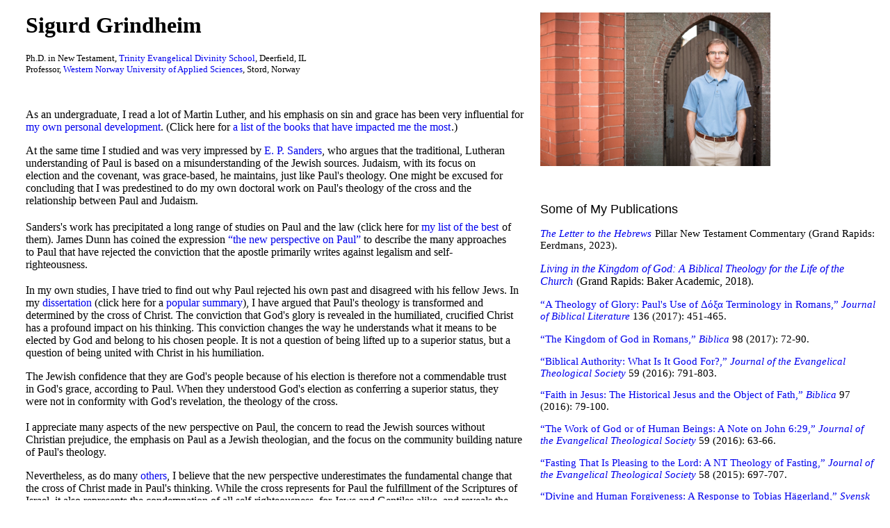

--- FILE ---
content_type: text/html
request_url: http://sigurdgrindheim.com/
body_size: 33046
content:
<!DOCTYPE HTML PUBLIC "-//W3C//DTD HTML 4.0 Transitional//EN">
<HTML>
<HEAD>
	<META HTTP-EQUIV="CONTENT-TYPE" CONTENT="text/html; charset=windows-1252">
	<TITLE>Sigurd Grindheim</TITLE>
	<META NAME="CREATED" CONTENT="20050731;18541285">
	<META NAME="CHANGEDBY" CONTENT="Sigurd Grindheim">
	<META NAME="CHANGED" CONTENT="20050806;14093574">
	<META NAME="DESCRIPTION" CONTENT="Sigurd Grindheim's home page with resources for New Testament studies">
	<META NAME="KEYWORDS" CONTENT="Sigurd Grindheim, New Testament, apostle Paul, new perspective on Paul, Bible">
	<STYLE>
	<!--
		@page { size: 8.5in 11in }
		P.text-body-indent { margin-left: 0.2in }
		A:link { text-decoration: none }
		A:visited { color: #b84700; text-decoration: none }
	-->
	</STYLE>
</HEAD>
<BODY LANG="en-US" VLINK="#b84700" DIR="LTR">
<TABLE WIDTH=100% BORDER=0 CELLPADDING=10 CELLSPACING=0 STYLE="page-break-before: always">
	<COL WIDTH=154*>
	<COL WIDTH=102*>
	<TR VALIGN=TOP>
		<TD WIDTH=60%>
			<H1 STYLE="margin-left: 0.2in; margin-right: 0.21in">Sigurd
			Grindheim</H1>
			<DL>
					<DD STYLE="margin-left: 0.2in; margin-right: 0.2in"><FONT SIZE=2>Ph.D. in New Testament, <A HREF="https://divinity.tiu.edu">Trinity Evangelical Divinity School</A>, Deerfield, IL</A>
<DD STYLE="margin-left: 0.2in; margin-right: 0.2in"><FONT SIZE=2>Professor, <A HREF="https://www.hvl.no/en/">Western Norway University of Applied Sciences</A>, Stord, Norway</A></FONT></DD><DD STYLE="margin-left: 0.2in; margin-right: 0.2in">
							<BR><BR>
							</DD></DL>
					</DL>
				</DL>
			</DL>
			<P CLASS="text-body-indent"><FONT SIZE=3 STYLE="font-size: 12pt">
			As an undergraduate, I read a lot of Martin Luther, and his
			emphasis on sin and grace has been very influential for <A HREF="http://www.sigurdgrindheim.com/journey.html">my
			own personal development</A>. (Click here for <a target="_blank" rel="nofollow" href="http://www.amazon.com/lm/2Y7H8VXFMNZ35/?_encoding=UTF8&camp=1789&creative=9325&linkCode=ur2&tag=sigurgrind-20&linkId=CAOR4YN7BYQ6IKIS">a list of the books that have impacted me the most</a><img src="http://ir-na.amazon-adsystem.com/e/ir?t=sigurgrind-20&l=ur2&o=1" width="1" height="1" border="0" alt="" style="border:none !important; margin:0px !important;" />.)</P>
			<P STYLE="margin-left: 0.2in; margin-right: 0.21in; margin-bottom: 0.2in"><FONT SIZE=3 STYLE="font-size: 12pt">
			At the same time I studied and was very impressed by <A HREF="http://en.wikipedia.org/wiki/E._P._Sanders">E.
			P. Sanders</A>, who argues that the traditional, Lutheran
			understanding of Paul is based on a misunderstanding of the Jewish
			sources. Judaism, with its focus on election and the covenant, was
			grace-based, he maintains, just like Paul's theology. One might be
			excused for concluding that I was predestined to do my own
			doctoral work on Paul's theology of the cross and the relationship between Paul and Judaism.</P>
			<P STYLE="margin-left: 0.2in; margin-right: 0.21in; margin-bottom: 0.2in">
			<FONT FACE="Times New Roman, serif"><FONT SIZE=3 STYLE="font-size: 12pt">Sanders's work has
			precipitated a long range of studies on Paul and the law (click
			here for <a target="_blank" rel="nofollow" href="http://www.amazon.com/lm/3AYHSWF2H9AKA/?_encoding=UTF8&camp=1789&creative=9325&linkCode=ur2&tag=sigurgrind-20&linkId=MT2UYL3DEZ345CKF">my list of the best</a><img src="http://ir-na.amazon-adsystem.com/e/ir?t=sigurgrind-20&l=ur2&o=1" width="1" height="1" border="0" alt="" style="border:none !important; margin:0px !important;" /> of them). James Dunn has coined the
			expression <A HREF="http://www.thepaulpage.com/Summary.html">&ldquo;the
			new perspective on Paul&rdquo;</A> to describe the many approaches
			to Paul that have rejected the conviction that the apostle
			primarily writes against legalism and self-righteousness.</FONT></P>
			<P CLASS="text-body-indent"><FONT FACE="Times New Roman, serif"><FONT SIZE=3 STYLE="font-size: 12pt">In
			my own studies, I have tried to find out why Paul rejected his own
			past and disagreed with his fellow Jews. In my <A HREF="http://www.mohr.de/cgi-bin/search.pl?lang=e&amp;vg=v&amp;feld_val=Grindheim&amp;sid=&amp;range=0&amp;detail=4283">dissertation</A>
			(click here for a <A HREF="http://www.sigurdgrindheim.com/spirituality.html">popular
			summary</A>), I have argued that Paul's theology is transformed
			and determined by the cross of Christ. The conviction that God's
			glory is revealed in the humiliated, crucified Christ has a
			profound impact on his thinking. This conviction changes the way
			he understands what it means to be elected by God and belong to
			his chosen people. It is not a question of being lifted up to a
			superior status, but a question of being united with Christ in his
			humiliation.</FONT></P>
			<P STYLE="margin-left: 0.2in; margin-right: 0.21in; margin-bottom: 0.2in">
			<FONT FACE="Times New Roman, serif"><FONT SIZE=3 STYLE="font-size: 12pt">The Jewish
			confidence that they are God's people because of his election is
			therefore not a commendable trust in God's grace, according to
			Paul. When they understood God's election as conferring a superior
			status, they were not in conformity with God's revelation, the
			theology of the cross.</FONT></FONT></P>
			<P CLASS="text-body-indent"><FONT FACE="Times New Roman, serif"><FONT SIZE=3 STYLE="font-size: 12pt">I
			appreciate many aspects of the new perspective on Paul, the
			concern to read the Jewish sources without Christian prejudice,
			the emphasis on Paul as a Jewish theologian, and the focus on the
			community building nature of Paul's theology.</FONT></FONT></P>
			<P CLASS="text-body-indent"><FONT FACE="Times New Roman, serif"><FONT SIZE=3 STYLE="font-size: 12pt">Nevertheless,
			as do many <A HREF="http://www.abdn.ac.uk/divinity/staff/watsonart.shtml">others</A>,
			I believe that the new perspective underestimates the fundamental
			change that the cross of Christ made in Paul's thinking.
			While the cross represents for Paul the fulfillment of the
			Scriptures of Israel, it also represents the condemnation of all
			self-righteousness, for Jews and Gentiles alike, and reveals the
			<A HREF="http://www.findarticles.com/p/articles/mi_qa3817/is_199912/ai_n8854763">righteousness</A>
			that is found in Jesus Christ.</FONT></P>
		</TD>
		<TD WIDTH=40%>
			<P><IMG SRC="http://www.sigurdgrindheim.com/Image 1.jpg" NAME="Graphic1" ALIGN=LEFT WIDTH=331 HEIGHT=221 BORDER=0><BR CLEAR=LEFT><BR><BR>
			</P>
			<P><FONT FACE="Albany, sans-serif"><FONT SIZE=4>Some of My
			Publications</FONT></FONT></P>
			<P><FONT SIZE=2 STYLE="font-size: 11pt"><I><a target="_blank" href="https://www.amazon.com/gp/product/0802875718/ref=as_li_tl?ie=UTF8&camp=1789&creative=9325&creativeASIN=1540960323&linkCode=as2&tag=sigurgrind-20&linkId=5ed0df1eaa65cdc82b8e99f169ae6976">The Letter to the Hebrews</I></a><img src="//ir-na.amazon-adsystem.com/e/ir?t=sigurgrind-20&l=am2&o=1&a=1540960323" width="1" height="1" border="0" alt="" style="border:none !important; margin:0px !important;" /> Pillar New Testament Commentary (Grand Rapids: Eerdmans, 2023).</A></FONT></P>
<I><a target="_blank" href="https://www.amazon.com/gp/product/1540960323/ref=as_li_tl?ie=UTF8&camp=1789&creative=9325&creativeASIN=1540960323&linkCode=as2&tag=sigurgrind-20&linkId=5ed0df1eaa65cdc82b8e99f169ae6976">Living in the Kingdom of God: A Biblical Theology for the Life of the Church</I></a><img src="//ir-na.amazon-adsystem.com/e/ir?t=sigurgrind-20&l=am2&o=1&a=1540960323" width="1" height="1" border="0" alt="" style="border:none !important; margin:0px !important;" /> (Grand Rapids: Baker Academic, 2018).</A></FONT></P><P><FONT SIZE=2 STYLE="font-size: 11pt"><A HREF="http://www.sigurdgrindheim.com/Glory.pdf">&ldquo;<FONT SIZE=2 STYLE="font-size: 11pt">A Theology of Glory: Paul's Use of Δόξα Terminology in Romans,&rdquo;</FONT></A> <FONT SIZE=2 STYLE="font-size: 11pt"><I><A HREF="http://www.sbl-site.org/publications/journals_jbl_noLogin.aspx">Journal
			of Biblical Literature</I></A> 136 (2017): 451-465.</FONT></P>
<P><FONT SIZE=2 STYLE="font-size: 11pt"><A HREF="http://poj.peeters-leuven.be/content.php?id=3197386&url=article">&ldquo;<FONT SIZE=2 STYLE="font-size: 11pt">The Kingdom of God in Romans,&rdquo;</FONT></A> <FONT SIZE=2 STYLE="font-size: 11pt"><I><A HREF="http://www.bsw.org/project/biblica/">Biblica</A></I> 98 (2017): 72-90.</FONT></P>
<P><FONT SIZE=2 STYLE="font-size: 11pt"><A HREF="http://www.sigurdgrindheim.com/Authority.pdf">&ldquo;<FONT SIZE=2 STYLE="font-size: 11pt">Biblical Authority: What Is It Good For?,&rdquo;</FONT></A> <FONT SIZE=2 STYLE="font-size: 11pt"><I><A HREF="http://www.etsjets.org/jets">Journal of the Evangelical Theological Society</I></A> 59 (2016): 791-803.</FONT></P>
<P><FONT SIZE=2 STYLE="font-size: 11pt"><A HREF="https://www.bsw.org/biblica/vol-97-2016/faith-in-jesus-the-historical-jesus-and-the-object-of-faith/610/">&ldquo;<FONT SIZE=2 STYLE="font-size: 11pt">Faith in Jesus: The Historical Jesus and the Object of Fath,&rdquo;</FONT></A> <FONT SIZE=2 STYLE="font-size: 11pt"><I><A HREF="https://www.bsw.org/biblica/">Biblica</A></I> 97 (2016): 79-100.</FONT></FONT></P>
<P><FONT SIZE=2 STYLE="font-size: 11pt"><A HREF="http://www.sigurdgrindheim.com/John 6.pdf">&ldquo;<FONT SIZE=2 STYLE="font-size: 11pt">The Work of God or of Human Beings: A Note on John 6:29,&rdquo;</FONT></A> <FONT SIZE=2 STYLE="font-size: 11pt"><I><A HREF="http://www.etsjets.org/jets">Journal of the Evangelical Theological Society</A></I> 59 (2016): 63-66.</FONT></P>
			<P><FONT SIZE=2 STYLE="font-size: 11pt"><A HREF="http://www.sigurdgrindheim.com/Fasting.pdf">&ldquo;<FONT SIZE=2 STYLE="font-size: 11pt">Fasting That Is Pleasing to the Lord: A NT Theology of Fasting,&rdquo;</FONT></A> <FONT SIZE=2 STYLE="font-size: 11pt"><I><A HREF="http://www.etsjets.org/jets">Journal of the Evangelical Theological Society</A></I> 58 (2015): 697-707.</FONT></P>
<P><FONT SIZE=2 STYLE="font-size: 11pt"><A HREF="http://www.sigurdgrindheim.com/Forgiveness.pdf">&ldquo;<FONT SIZE=2 STYLE="font-size: 11pt">Divine and Human Forgiveness: A Response to Tobias Hägerland,&rdquo;</FONT></A> <FONT SIZE=2 STYLE="font-size: 11pt"><I><A HREF="http://exegetiskasallskapet.se/SEA/index.html">Svensk exegetisk årsbok</A></I> 80 (2015): 125-141.</FONT></P>
<P><A HREF="http://www.sigurdgrindheim.com/Luke Paul Law.pdf">&ldquo;Luke, Paul, and the Law,&rdquo;</FONT></A> <FONT SIZE=2 STYLE="font-size: 11pt"><I><A HREF="http://www.brill.nl/nt">Novum Testamentum</A></I> 56 (2014): 335-358.</FONT></P>
<P><I><a rel="nofollow" href="http://www.amazon.com/gp/product/0567456870/ref=as_li_tl?ie=UTF8&camp=1789&creative=9325&creativeASIN=0567456870&linkCode=as2&tag=sigurgrind-20&linkId=42L7SIQSDRJPGGWG">Introducing Biblical Theology</a><img src="http://ir-na.amazon-adsystem.com/e/ir?t=sigurgrind-20&l=as2&o=1&a=0567456870" width="1" height="1" border="0" alt="" style="border:none !important; margin:0px !important;" /></I> (London: T & T Clark, 2013).</A></FONT></P>
<P><FONT SIZE=2 STYLE="font-size: 11pt"><A HREF="http://www.sigurdgrindheim.com/Salvation History.pdf">&ldquo;<FONT SIZE=2 STYLE="font-size: 11pt">Not Salvation History, but Salvation Territory: The Main Subject Matter of Galatians,&rdquo;</FONT></A> <FONT SIZE=2 STYLE="font-size: 11pt"><I><A HREF="http://journals.cambridge.org/action/displayJournal?jid=NTS">New Testament Studies</A></I> 59 (2013): 91-108.</FONT></P>
			<P><I><a rel="nofollow" href="https://www.amazon.com/gp/product/0567246574/ref=as_li_tl?ie=UTF8&camp=1789&creative=9325&creativeASIN=1540960323&linkCode=as2&tag=sigurgrind-20&linkId=5ed0df1eaa65cdc82b8e99f169ae6976">Christology in the Synoptic Gospels: God or God's Servant?</a><img src="http://ir-na.amazon-adsystem.com/e/ir?t=sigurgrind-20&l=as2&o=1&a=B0071GVQQS" width="1" height="1" border="0" alt="" style="border:none !important; margin:0px !important;" /></I> (London: T & T Clark, 2012).</A></FONT></P>
			<P><I><a rel="nofollow" href="http://www.amazon.com/gp/product/0567600521/ref=as_li_tl?ie=UTF8&camp=1789&creative=9325&creativeASIN=0567600521&linkCode=as2&tag=sigurgrind-20&linkId=MXSKFQKEXTCTNCUI">God's Equal: What Can We Know About Jesus' Self-Understanding? </a><img src="http://ir-na.amazon-adsystem.com/e/ir?t=sigurgrind-20&l=as2&o=1&a=0567600521" width="1" height="1" border="0" alt="" style="border:none !important; margin:0px !important;" /></I> Library of New Testament Studies 446 (London: T & T Clark, 2011).</A></FONT></P>
<P><FONT SIZE=2 STYLE="font-size: 11pt"><A HREF="http://www.sigurdgrindheim.com/Ignorance.pdf">&ldquo;<FONT SIZE=2 STYLE="font-size: 11pt">Ignorance Is Bliss: Attitudinal Aspects of the Judgment according to Works in Matthew 25:31-46,&rdquo;</FONT></A> <FONT SIZE=2 STYLE="font-size: 11pt"><I><A HREF="http://www.brill.nl/nt">Novum Testamentum</A></I> 50 (2008): 313-331.</FONT></P>
			<P><FONT SIZE=2 STYLE="font-size: 11pt"><A HREF="http://www.sigurdgrindheim.com/Prophet.pdf">&ldquo;<FONT SIZE=2 STYLE="font-size: 11pt">Apostate Turned Prophet: Paul&rsquo;s Retrospective Self-Understanding and Prophetic Hermeneutic with Special Reference to Galatians 3:10-12,&rdquo;</FONT></A> <FONT SIZE=2 STYLE="font-size: 11pt"><I><A HREF="http://journals.cambridge.org/action/displayJournal?jid=NTS">New Testament Studies</A></I> 53 (2007): 545-565.</FONT></P>
			<P><I><a rel="nofollow" href="http://www.amazon.com/gp/product/3161486900/ref=as_li_tl?ie=UTF8&camp=1789&creative=9325&creativeASIN=3161486900&linkCode=as2&tag=sigurgrind-20&linkId=KMMEAYVISWSHJ5TM">The Crux of Election: Paul's Critique of the Jewish Confidence in the Election of Israel</a><img src="http://ir-na.amazon-adsystem.com/e/ir?t=sigurgrind-20&l=as2&o=1&a=3161486900" width="1" height="1" border="0" alt="" style="border:none !important; margin:0px !important;" /></I>. Wissenschaftliche Untersuchungen zum Neuen Testament II/202 (Tübingen: Mohr Siebeck, 2005). Read a <A HREF="http://www.sigurdgrindheim.com/spirituality.html">popular
			summary.</A></FONT></P>
			<P><A HREF="http://www.sigurdgrindheim.com/Faith and Healing TJ.pdf">&ldquo;&lsquo;<FONT SIZE=2 STYLE="font-size: 11pt">Everything
			is Possible for One Who Believes&rsquo;: Faith and Healing in the
			New Testament,&rdquo;</FONT></A> <FONT SIZE=2 STYLE="font-size: 11pt"><I><A HREF="http://www.trinj.com/">Trinity
			Journal</A></I> 26 (2005): 11-17.</FONT></P>
			<P><A HREF="http://www.bsw.org/biblica/vol-84-2003/what-the-ot-prophets-did-not-know-the-mystery-of-the-church-in-eph-3-2-13/216/">&ldquo;<FONT SIZE=2 STYLE="font-size: 11pt">What
			the OT Prophets Did Not Know: The Mystery of the Church in Eph
			3,2-13,&rdquo;</FONT></A> <FONT SIZE=2 STYLE="font-size: 11pt"><I><A HREF="http://www.bsw.org/project/biblica/">Biblica</A>
			</I>84 (2003): 531-553.</FONT></P>
			<P><A HREF="http://www.sigurdgrindheim.com/1Cor2.pdf">&ldquo;<FONT SIZE=2 STYLE="font-size: 11pt">Wisdom
			for the Perfect: Paul&rsquo;s Challenge to the Corinthian Church
			(1 Corinthians 2:6-16),&rdquo;</FONT></A> <FONT SIZE=2 STYLE="font-size: 11pt"><I><A HREF="http://www.sbl-site.org/publications/journals_jbl_noLogin.aspx">Journal
			of Biblical Literature</A></I> 121 (2002): 691-711.</FONT></P>
			<P><A HREF="http://www.sigurdgrindheim.com/2Cor3.pdf">&ldquo;<FONT SIZE=2 STYLE="font-size: 11pt">The Law Kills but
			the Gospel Gives Life: The Letter-Spirit Dualism in 2. Corinthians
			3.5-18,&rdquo;</FONT></A> <FONT SIZE=2 STYLE="font-size: 11pt"><I><A HREF="http://jnt.sagepub.com/">Journal for the Study of the New Testament</A></I> 84
			(2001): 97-115.</FONT></P><A HREF="http://www.foross.no/author/sverre-grindheim/"><FONT SIZE=2 STYLE="font-size: 11pt">Short articles in Norwegian</FONT></A> (hosted by <FONT SIZE=2 STYLE="font-size: 11pt"><A HREF="http://www.foross.no/">foross.no</A>).</FONT></P
		</TD>
	</TR>
</TABLE>
<P><BR><BR>
</P>
<P ALIGN=CENTER><FONT SIZE=3 STYLE="font-size: 12pt"><A HREF="http://www.sigurdgrindheim.com/journey.html">My
Spiritual Journey</A> <FONT FACE="Times New Roman, serif">&middot;
</FONT><A HREF="http://www.sigurdgrindheim.com/sermons/index.html">Some
of My Sermons</A> <FONT FACE="Times New Roman, serif">&middot; </FONT> <A HREF="http://www.sigurdgrindheim.com/links.html">Useful
Links for New Testament Studies</A></P>
<P><BR><BR>
</P>
<P><BR><BR>
</P>
<P><BR><BR>
</P>
</BODY>
</HTML>
